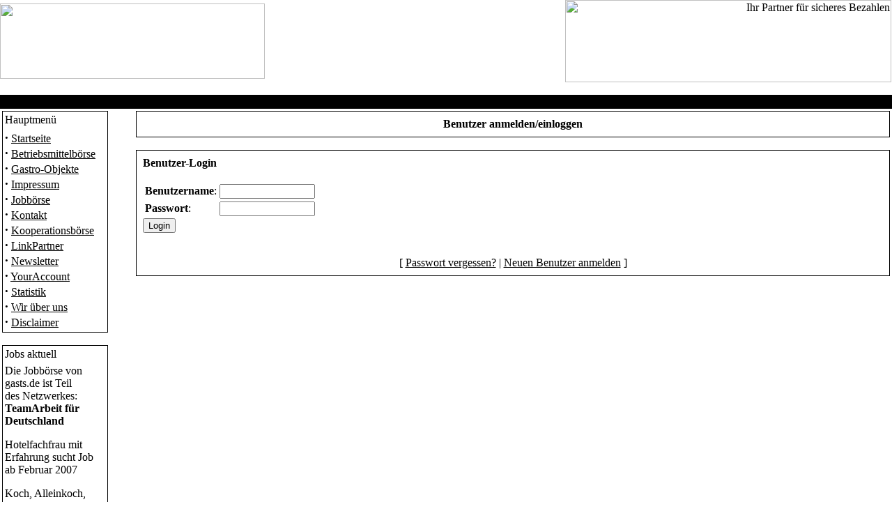

--- FILE ---
content_type: text/html
request_url: http://gasts.de/modules.php?name=Your_Account
body_size: 3713
content:
<!DOCTYPE HTML PUBLIC "-//W3C//DTD HTML 4.01 Transitional//EN">
<html>
<head>
<title>Gastro-Immobilien-Portal </title>
<META HTTP-EQUIV="Content-Type" CONTENT="text/html; charset=ISO-8859-1">
<META HTTP-EQUIV="EXPIRES" CONTENT="0">
<META NAME="RESOURCE-TYPE" CONTENT="DOCUMENT">
<META NAME="content-language" CONTENT="de">
<META NAME="AUTHOR" CONTENT="Gastro-Immobilien-Portal">
<META NAME="page-topic" CONTENT="Bauen Wohnen">
<META NAME="publisher" CONTENT="Gastro-Immobilien-Portal">
<META NAME="KEYWORDS" CONTENT="Gasts, Gastronomie, Gastro-Immobilien, Gastronomie-Immobilien, Immobilien, Verkauf, Vermietung, Verpachtung, Hotels , Restaurants, Bistros, Lokale, Pensionen, Diskotheken, Gaststaetten, Pacht, Brauereifrei, Brauereiobjekte, Gastronomie-Personal, Hotels, gewerbliche Immobilien, Immobilien- und Wohnungsmarkt">
<META NAME="DESCRIPTION" CONTENT="Gasts, Gastronomie, Gastro-Immobilien, Gastronomie-Immobilien, Immobilien, Verkauf, Vermietung, Verpachtung, Hotels , Restaurants, Bistros, Lokale, Pensionen, Diskotheken, Gaststaetten, Pacht, Brauereifrei, Brauereiobjekte, Gastronomie-Personal, Hotels, gewerbliche Immobilien, Immobilien- und Wohnungsmarkt">
<META NAME="ROBOTS" CONTENT="INDEX, FOLLOW">
<META NAME="REVISIT-AFTER" CONTENT="1 DAYS">
<META NAME="RATING" CONTENT="GENERAL">
<META NAME="GENERATOR" CONTENT="PHP-Nuke 7.4 - Copyright 2003 by http://phpnuke.org">
<SCRIPT type="text/javascript">
<!--
function showimage() {
if (!document.images)
return
document.images.avatar.src=
'http://www.gasts.de/modules/Forums/images/avatars/gallery/' + document.Register.user_avatar.options[document.Register.user_avatar.selectedIndex].value
}
//-->
</SCRIPT>

<LINK REL="StyleSheet" HREF="themes/shivaThemes-XBlue/style/style.css" TYPE="text/css">





</head>

<body bgcolor="FFFFFF" text="#000000" link="000000" vlink="000000" leftmargin="0" topmargin="0" marginwidth="0" marginheight="0"><script language="JavaScript">if (window != top) top.location.href = location.href; // End --></script><body leftmargin="0" topmargin="0" marginwidth="0" marginheight="0">      <table border="0" width="100%" cellspacing="0" cellpadding="0">  <tr>    <td bgcolor="#FFFFFF" bordercolor="#FFFFFF">      <table border="0" width="100%" cellspacing="0" cellpadding="0">        <tr>          <td width="40%">            <p align="left"><img border="0" src="http://www.gasts.de/themes/shivaThemes-XBlue/logo.gif" width="380" height="108"></td>

          

<td width="80%"><p align="right"><a href="http://www.telepay.de"><img 
src="http://www.gasts.de/images/telepay.jpg" align="bottom" width="468" 
height="118" border="0" hspace="1" alt="Ihr Partner für sicheres Bezahlen"></a>
</td>


        </tr>      </table>    </td>        <tr>               <td height="5">&nbsp;</td>        </tr>      </table><table cellpadding="0" cellspacing="0" width="100%" border="0" align="center" bgcolor="#000000">  <tr valign="middle">     <td width="15%" nowrap valign="middle"><font class="contenta" color="#C5C5C5">       <b>&nbsp;&nbsp;<a href="modules.php?name=Your_Account">Create an account</b></font></td>    <td align="center" height="20" width="70%"><font class="contenta"><b> &nbsp;&middot;&nbsp;       <a href="index.php">Home</a> &nbsp;&middot;&nbsp;       <a href="modules.php?name=Web_Links">Web - Katalog </a>       &nbsp;&middot;&nbsp; <a href="modules.php?name=Your_Account">My       Account</a> &nbsp;&middot;&nbsp; <a href="modules.php?name=FAQ">Frage & Antwort</a>       &nbsp;&middot;&nbsp; <a href="modules.php?name=Downloads">Downloads</a>       &nbsp;&middot;&nbsp;<a href="admin.php">Adminzugang</a> &nbsp;&middot;</b></font></td>    <td align="right" width="15%" valign="middle">       <center>        <font class="contenta" color="C5C5C5"><b>         <script type="text/javascript"><!--   // Array ofmonth Namesvar monthNames = new Array( "Januar","Februar","März","April","Mai","Juni","Juli","August","September","Oktober","November","Dezember");var now = new Date();thisYear = now.getYear();if(thisYear < 1900) {thisYear += 1900}; // corrections if Y2K display problemdocument.write(monthNames[now.getMonth()] + " " + now.getDate() + ", " + thisYear);// --></script>        </b></font>       </center>    </td>    <td bgcolor="#000000" colspan="4"><IMG src="themes/Xtreme/images/pixel.gif" width="1" height="1" alt="" border="0" hspace="0"></td>  </tr></table><table border="0 cellpadding="4" cellspacing="0" width="100%" align="center"><tr><td><table border="0" cellspacing="0" cellpadding="2" width="100%"><tr><td valign="top" width="150"><table border="0" cellspacing="0" cellpadding="1" width="152" bgcolor="000000"><tr><td><table width="150" border="0" cellspacing="0" cellpadding="3"><tr><td bgcolor="FFFFFF" background="themes/shivaThemes-XBlue/images/barra.gif"><font class=boxtitle>Hauptmenü</font></td></tr><tr><td bgcolor="FFFFFF"><font class="content"><font class=content><strong><big>·</big></strong> <a href="index.php">Startseite</a>
<br>
<strong><big>·</big></strong> <a href="modules.php?name=Betriebsmittelb%F6rse">Betriebsmittelbörse</a>
<br>
<strong><big>·</big></strong> <a href="modules.php?name=Immobilien">Gastro-Objekte</a>
<br>
<strong><big>·</big></strong> <a href="modules.php?name=Impressum
">Impressum</a>
<br>
<strong><big>·</big></strong> <a href="modules.php?name=Jobs">Jobbörse</a>
<br>
<strong><big>·</big></strong> <a href="modules.php?name=Feedback">Kontakt</a>
<br>
<strong><big>·</big></strong> <a href="modules.php?name=Kooperationsb%F6rse">Kooperationsbörse</a>
<br>
<strong><big>·</big></strong> <a href="modules.php?name=Web_Links">LinkPartner</a>
<br>
<strong><big>·</big></strong> <a href="modules.php?name=newsletter">Newsletter</a>
<br>
<strong><big>·</big></strong> <a href="modules.php?name=Your_Account">YourAccount</a>
<br>
<strong><big>·</big></strong> <a href="modules.php?name=Statistics">Statistik</a>
<br>
<strong><big>·</big></strong> <a href="modules.php?name=Content&pa=showpage&pid=1">Wir über uns</a>
<br>
<strong><big>·</big></strong> <a href="modules.php?name=disclaimer">Disclaimer</a>
<br>


</font></font></td></tr></table></td></tr></table><br><table border="0" cellspacing="0" cellpadding="1" width="152" bgcolor="000000"><tr><td><table width="150" border="0" cellspacing="0" cellpadding="3"><tr><td bgcolor="FFFFFF" background="themes/shivaThemes-XBlue/images/barra.gif"><font class=boxtitle>Jobs aktuell</font></td></tr><tr><td bgcolor="FFFFFF"><font class="content"><font class=content>Die Jobbörse von<br> 
gasts.de ist Teil <br>
des Netzwerkes:<br>
<b>TeamArbeit für<br>Deutschland</b><p>
Hotelfachfrau mit<br>
Erfahrung sucht Job<br> 
ab Februar 2007<p>
Koch, Alleinkoch, Küchen-<br>
chef sucht neue Stelle<p>
suche Herausforderung<br>
 in der Erlebnisgastronomie/<br>
Club/Discothek<p>
Barkeeper für Luxus-Cruise<br>
Liner gesucht<p>
Chef de rang m/w gesucht<p>
Koch mit Erfahrung in der<br>
spanischen Küche gesucht<p>

</font></font></td></tr></table></td></tr></table><br><table border="0" cellspacing="0" cellpadding="1" width="152" bgcolor="000000"><tr><td><table width="150" border="0" cellspacing="0" cellpadding="3"><tr><td bgcolor="FFFFFF" background="themes/shivaThemes-XBlue/images/barra.gif"><font class=boxtitle>Kooperationsbörse</font></td></tr><tr><td bgcolor="FFFFFF"><font class="content"><font class=content>Der IndividualGASTRONOM mit System<p>
Küchenprofi für Neugründung gesucht<p>
Projektpartner zum Aufbau Franchisesystem gesucht <p>
Vielversprechende Erlebnis Gastronomie sucht einen aktiven Partner !<p>
Finanzpartner gesucht<p>

</font></font></td></tr></table></td></tr></table><br><table border="0" cellspacing="0" cellpadding="1" width="152" bgcolor="000000"><tr><td><table width="150" border="0" cellspacing="0" cellpadding="3"><tr><td bgcolor="FFFFFF" background="themes/shivaThemes-XBlue/images/barra.gif"><font class=boxtitle>Werbung</font></td></tr><tr><td bgcolor="FFFFFF"><font class="content"><font class=content><A HREF="http://www.existenzgruendung-gastronomie.de" TARGET="_top">
<IMG SRC="images/existenz.gif" BORDER="0" ALT="" WIDTH="150" HEIGHT="68"></A>
<br>
<br></font></font></td></tr></table></td></tr></table><br><table border="0" cellspacing="0" cellpadding="1" width="152" bgcolor="000000"><tr><td><table width="150" border="0" cellspacing="0" cellpadding="3"><tr><td bgcolor="FFFFFF" background="themes/shivaThemes-XBlue/images/barra.gif"><font class=boxtitle>Wer ist Online</font></td></tr><tr><td bgcolor="FFFFFF"><font class="content"><font class=content><center><font class="content">Zur Zeit sind 217 G&auml;ste und 1 Mitglied(er) online.<br><br>Sie sind ein anonymer Benutzer. Sie k&ouml;nnen sich <a href="modules.php?name=Your_Account">hier anmelden</a></font></center></font></font></td></tr></table></td></tr></table><br><img src="images/pix.gif" border="0" width="150" height="1"></td><td>&nbsp;&nbsp;</td><td width="100%" valign="top"><table width="100%" border="0" cellspacing="1" cellpadding="0" bgcolor="000000"><tr><td>
<table width="100%" border="0" cellspacing="1" cellpadding="8" bgcolor="#FFFFFF"><tr><td>
<center><font class="title"><b>Benutzer anmelden/einloggen</b></font></center>
</td></tr></table></td></tr></table>
<br>
<table width="100%" border="0" cellspacing="1" cellpadding="0" bgcolor="000000"><tr><td>
<table width="100%" border="0" cellspacing="1" cellpadding="8" bgcolor="#FFFFFF"><tr><td>
<form action="modules.php?name=Your_Account" method="post">
<b>Benutzer-Login</b><br><br>
<table border="0"><tr><td>
<b>Benutzername</b>:</td><td><input type="text" name="username" size="15" maxlength="25"></td></tr>
<tr><td><b>Passwort</b>:</td><td><input type="password" name="user_password" size="15" maxlength="20"></td></tr>
</table><input type="hidden" name="redirect" value=>
<input type="hidden" name="mode" value=>
<input type="hidden" name="f" value=>
<input type="hidden" name="t" value=>
<input type="hidden" name="op" value="login">
<input type="submit" value="Login"></form><br>

<center><font class="content">[ <a href="modules.php?name=Your_Account&amp;op=pass_lost">Passwort vergessen?</a> | <a href="modules.php?name=Your_Account&amp;op=new_user">Neuen Benutzer anmelden</a> ]</font></center>
</td></tr></table></td></tr></table>
</td></tr></table></td></tr></table><table border="0" cellpadding="1" cellspacing="1" align="center" bgcolor="000000" width="100%"><tr><td><table border="0" bgcolor="CCCCCC" cellpadding="0" cellspacing="0" align="center" width="100%"><tr><td>
<table cellpadding="0" cellspacing="0" width="100%" border="0" align="center" bgcolor="#000000">
  <tr valign="middle"> 
    <td align="center" height="20" width="70%"><font class="contenta"><b> &nbsp;&middot;&nbsp; 
      <a href="index.php">Home</a> &nbsp;&middot;&nbsp; 
      <a href="modules.php?name=Web_Links">Web-Katalog</a> 
      &nbsp;&middot;&nbsp; <a href="modules.php?name=Your_Account">My 
      Account</a> &nbsp;&middot;&nbsp; <a href="modules.php?name=FAQ">Frage & Antwort</a> 
      &nbsp;&middot;&nbsp; <a href="modules.php?name=Downloads">Downloads</a> 
      &nbsp;&middot;&nbsp;<a href="modules.php?name=disclaimer">Disclaimer</a> &nbsp;&middot;</b></font></td>
  </tr>
</table>
<font class="footmsg">
<br>
Firmen- und Produktnamen sind eingetragene Warenzeichen der jeweiligen Hersteller und werden ohne Gewährleistung einer freien Verwendung benutzt. Alle Logos und Handelsmarken sind Eigentum ihrer gesetzlichen Besitzer. Die Artikel und Kommentare sowie Foren- und etwaige Chatbeiträge sind Eigentum der Autoren, der Rest © 2004 by<b> Gastro-Immobilien.com</b><br><p>

Wir möchten hiermit ausdrücklich betonen, daß die Firma <b>Gastro-Immobilien</b> keinerlei Einfluss auf die Gestaltung und/oder auf die Inhalte aller gelinkten Seiten hat und distanzieren uns hiermit ausdrücklich von allen Inhalten aller gelinkten Seiten auf der Homepage. Für die Inhalte oder die Richtigkeit von verlinkten Seiten übernehmen wir keinerlei Haftung. Diese Erklärung gilt für alle auf der Homepage angebrachten Links und für alle Inhalte der Seiten, zu denen etwaige Banner, Buttons, Foren- und Chatbeiträge oder alle sonstigen Verlinkungen führen.<p>


<br>
PHP-Nuke Copyright &copy; 2004 by Francisco Burzi. This is free software, and you may redistribute it under the <a href="http://phpnuke.org/files/gpl.txt"><font class="footmsg_l">GPL</font></a>. PHP-Nuke comes with absolutely no warranty, for details, see the <a href="http://phpnuke.org/files/gpl.txt"><font class="footmsg_l">license</font></a>.<br>Erstellung der Seite: 0.033 Sekunden<br>
</font>
</td></tr></table></td></tr></table></body>
</html>